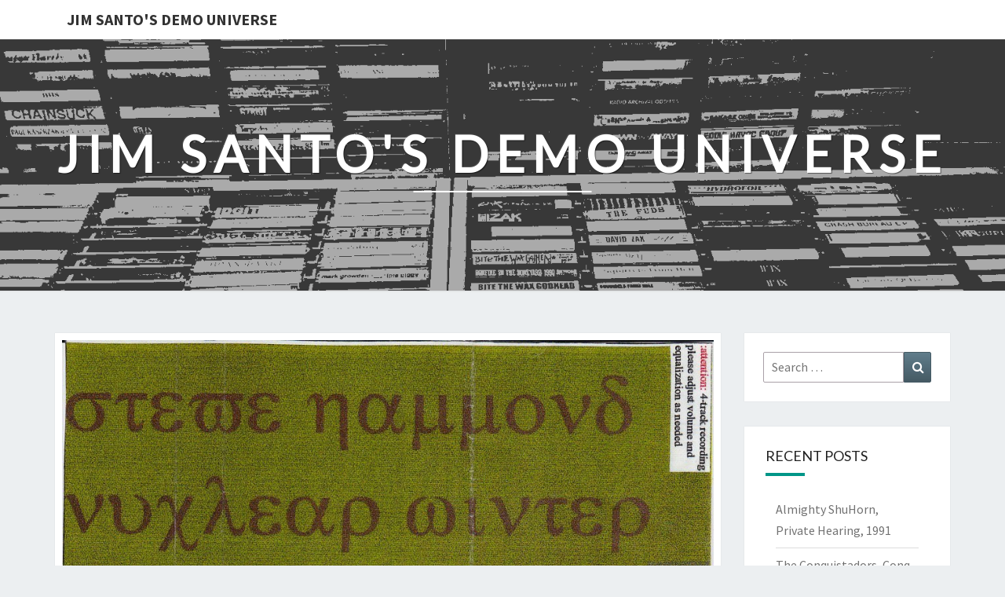

--- FILE ---
content_type: text/html; charset=UTF-8
request_url: http://demouniverse.com/2017/01/02/steve-hammond-nuclear-winter-1999/
body_size: 13794
content:
<!DOCTYPE html>

<!--[if IE 8]>
<html id="ie8" lang="en-US">
<![endif]-->
<!--[if !(IE 8) ]><!-->
<html lang="en-US">
<!--<![endif]-->
<head>
<meta charset="UTF-8" />
<meta name="viewport" content="width=device-width" />
<link rel="profile" href="http://gmpg.org/xfn/11" />
<link rel="pingback" href="http://demouniverse.com/xmlrpc.php" />
<meta name='robots' content='index, follow, max-image-preview:large, max-snippet:-1, max-video-preview:-1' />
	<style>img:is([sizes="auto" i], [sizes^="auto," i]) { contain-intrinsic-size: 3000px 1500px }</style>
	
	<!-- This site is optimized with the Yoast SEO plugin v26.8 - https://yoast.com/product/yoast-seo-wordpress/ -->
	<title>Steve Hammond: Nuclear Winter, 1999 - Jim Santo&#039;s Demo Universe</title>
	<link rel="canonical" href="https://demouniverse.com/2017/01/02/steve-hammond-nuclear-winter-1999/" />
	<meta property="og:locale" content="en_US" />
	<meta property="og:type" content="article" />
	<meta property="og:title" content="Steve Hammond: Nuclear Winter, 1999 - Jim Santo&#039;s Demo Universe" />
	<meta property="og:description" content="&#8216;&#8221;I share the view that most of today&#8217;s best music is never heard or is pushed back and written off for a dime a dozen top 40, FCC and MTV sanctioned bullshit,&#8221; declares Hammond. &#8220;I hope your ear for undiscovered music will spread back to the other mediums of exposure one day after the general public realizes what kind of crap has been spoon fed to them for so long now.&#8221; As if! The follow-up to 1998&#8217;s scuzzy but wonderful... Read More Read More" />
	<meta property="og:url" content="https://demouniverse.com/2017/01/02/steve-hammond-nuclear-winter-1999/" />
	<meta property="og:site_name" content="Jim Santo&#039;s Demo Universe" />
	<meta property="article:publisher" content="https://www.facebook.com/therealjimsanto" />
	<meta property="article:published_time" content="2017-01-02T23:21:08+00:00" />
	<meta property="article:modified_time" content="2024-07-07T20:37:23+00:00" />
	<meta property="og:image" content="https://demouniverse.com/wp-content/uploads/2017/01/steve-hammond-nuclear-winter-1999-1.jpg" />
	<meta property="og:image:width" content="984" />
	<meta property="og:image:height" content="604" />
	<meta property="og:image:type" content="image/jpeg" />
	<meta name="author" content="demou" />
	<meta name="twitter:card" content="summary_large_image" />
	<meta name="twitter:label1" content="Written by" />
	<meta name="twitter:data1" content="demou" />
	<meta name="twitter:label2" content="Est. reading time" />
	<meta name="twitter:data2" content="1 minute" />
	<script type="application/ld+json" class="yoast-schema-graph">{"@context":"https://schema.org","@graph":[{"@type":"Article","@id":"https://demouniverse.com/2017/01/02/steve-hammond-nuclear-winter-1999/#article","isPartOf":{"@id":"https://demouniverse.com/2017/01/02/steve-hammond-nuclear-winter-1999/"},"author":{"name":"demou","@id":"https://demouniverse.com/#/schema/person/b2b80b0c978c126d451b8b74b6b4a35c"},"headline":"Steve Hammond: Nuclear Winter, 1999","datePublished":"2017-01-02T23:21:08+00:00","dateModified":"2024-07-07T20:37:23+00:00","mainEntityOfPage":{"@id":"https://demouniverse.com/2017/01/02/steve-hammond-nuclear-winter-1999/"},"wordCount":289,"commentCount":3,"publisher":{"@id":"https://demouniverse.com/#organization"},"image":{"@id":"https://demouniverse.com/2017/01/02/steve-hammond-nuclear-winter-1999/#primaryimage"},"thumbnailUrl":"https://demouniverse.com/wp-content/uploads/2017/01/steve-hammond-nuclear-winter-1999-1.jpg","articleSection":["Tapes"],"inLanguage":"en-US","potentialAction":[{"@type":"CommentAction","name":"Comment","target":["https://demouniverse.com/2017/01/02/steve-hammond-nuclear-winter-1999/#respond"]}]},{"@type":"WebPage","@id":"https://demouniverse.com/2017/01/02/steve-hammond-nuclear-winter-1999/","url":"https://demouniverse.com/2017/01/02/steve-hammond-nuclear-winter-1999/","name":"Steve Hammond: Nuclear Winter, 1999 - Jim Santo&#039;s Demo Universe","isPartOf":{"@id":"https://demouniverse.com/#website"},"primaryImageOfPage":{"@id":"https://demouniverse.com/2017/01/02/steve-hammond-nuclear-winter-1999/#primaryimage"},"image":{"@id":"https://demouniverse.com/2017/01/02/steve-hammond-nuclear-winter-1999/#primaryimage"},"thumbnailUrl":"https://demouniverse.com/wp-content/uploads/2017/01/steve-hammond-nuclear-winter-1999-1.jpg","datePublished":"2017-01-02T23:21:08+00:00","dateModified":"2024-07-07T20:37:23+00:00","breadcrumb":{"@id":"https://demouniverse.com/2017/01/02/steve-hammond-nuclear-winter-1999/#breadcrumb"},"inLanguage":"en-US","potentialAction":[{"@type":"ReadAction","target":["https://demouniverse.com/2017/01/02/steve-hammond-nuclear-winter-1999/"]}]},{"@type":"ImageObject","inLanguage":"en-US","@id":"https://demouniverse.com/2017/01/02/steve-hammond-nuclear-winter-1999/#primaryimage","url":"https://demouniverse.com/wp-content/uploads/2017/01/steve-hammond-nuclear-winter-1999-1.jpg","contentUrl":"https://demouniverse.com/wp-content/uploads/2017/01/steve-hammond-nuclear-winter-1999-1.jpg","width":984,"height":604,"caption":"Steve Hammond: Nuclear Winter, 1999"},{"@type":"BreadcrumbList","@id":"https://demouniverse.com/2017/01/02/steve-hammond-nuclear-winter-1999/#breadcrumb","itemListElement":[{"@type":"ListItem","position":1,"name":"Home","item":"https://demouniverse.com/"},{"@type":"ListItem","position":2,"name":"Steve Hammond: Nuclear Winter, 1999"}]},{"@type":"WebSite","@id":"https://demouniverse.com/#website","url":"https://demouniverse.com/","name":"Jim Santo's Demo Universe","description":"","publisher":{"@id":"https://demouniverse.com/#organization"},"potentialAction":[{"@type":"SearchAction","target":{"@type":"EntryPoint","urlTemplate":"https://demouniverse.com/?s={search_term_string}"},"query-input":{"@type":"PropertyValueSpecification","valueRequired":true,"valueName":"search_term_string"}}],"inLanguage":"en-US"},{"@type":"Organization","@id":"https://demouniverse.com/#organization","name":"Jim Santo's Demo Universe","url":"https://demouniverse.com/","logo":{"@type":"ImageObject","inLanguage":"en-US","@id":"https://demouniverse.com/#/schema/logo/image/","url":"https://demouniverse.com/wp-content/uploads/2024/06/wall-of-tapes.png","contentUrl":"https://demouniverse.com/wp-content/uploads/2024/06/wall-of-tapes.png","width":1200,"height":630,"caption":"Jim Santo's Demo Universe"},"image":{"@id":"https://demouniverse.com/#/schema/logo/image/"},"sameAs":["https://www.facebook.com/therealjimsanto","https://bsky.app/profile/therealjimsanto.bsky.social"]},{"@type":"Person","@id":"https://demouniverse.com/#/schema/person/b2b80b0c978c126d451b8b74b6b4a35c","name":"demou","image":{"@type":"ImageObject","inLanguage":"en-US","@id":"https://demouniverse.com/#/schema/person/image/","url":"https://secure.gravatar.com/avatar/78a966aabe2f9f7194239a055fe71e3fcc769ddc090a8d662c9ff54c3f9af317?s=96&d=mm&r=g","contentUrl":"https://secure.gravatar.com/avatar/78a966aabe2f9f7194239a055fe71e3fcc769ddc090a8d662c9ff54c3f9af317?s=96&d=mm&r=g","caption":"demou"},"url":"https://demouniverse.com/author/demou/"}]}</script>
	<!-- / Yoast SEO plugin. -->


<link rel='dns-prefetch' href='//fonts.googleapis.com' />
<link rel="alternate" type="application/rss+xml" title="Jim Santo&#039;s Demo Universe &raquo; Feed" href="https://demouniverse.com/feed/" />
<link rel="alternate" type="application/rss+xml" title="Jim Santo&#039;s Demo Universe &raquo; Comments Feed" href="https://demouniverse.com/comments/feed/" />
<link rel="alternate" type="application/rss+xml" title="Jim Santo&#039;s Demo Universe &raquo; Steve Hammond: Nuclear Winter, 1999 Comments Feed" href="https://demouniverse.com/2017/01/02/steve-hammond-nuclear-winter-1999/feed/" />
<script type="text/javascript">
/* <![CDATA[ */
window._wpemojiSettings = {"baseUrl":"https:\/\/s.w.org\/images\/core\/emoji\/16.0.1\/72x72\/","ext":".png","svgUrl":"https:\/\/s.w.org\/images\/core\/emoji\/16.0.1\/svg\/","svgExt":".svg","source":{"concatemoji":"http:\/\/demouniverse.com\/wp-includes\/js\/wp-emoji-release.min.js?ver=6.8.3"}};
/*! This file is auto-generated */
!function(s,n){var o,i,e;function c(e){try{var t={supportTests:e,timestamp:(new Date).valueOf()};sessionStorage.setItem(o,JSON.stringify(t))}catch(e){}}function p(e,t,n){e.clearRect(0,0,e.canvas.width,e.canvas.height),e.fillText(t,0,0);var t=new Uint32Array(e.getImageData(0,0,e.canvas.width,e.canvas.height).data),a=(e.clearRect(0,0,e.canvas.width,e.canvas.height),e.fillText(n,0,0),new Uint32Array(e.getImageData(0,0,e.canvas.width,e.canvas.height).data));return t.every(function(e,t){return e===a[t]})}function u(e,t){e.clearRect(0,0,e.canvas.width,e.canvas.height),e.fillText(t,0,0);for(var n=e.getImageData(16,16,1,1),a=0;a<n.data.length;a++)if(0!==n.data[a])return!1;return!0}function f(e,t,n,a){switch(t){case"flag":return n(e,"\ud83c\udff3\ufe0f\u200d\u26a7\ufe0f","\ud83c\udff3\ufe0f\u200b\u26a7\ufe0f")?!1:!n(e,"\ud83c\udde8\ud83c\uddf6","\ud83c\udde8\u200b\ud83c\uddf6")&&!n(e,"\ud83c\udff4\udb40\udc67\udb40\udc62\udb40\udc65\udb40\udc6e\udb40\udc67\udb40\udc7f","\ud83c\udff4\u200b\udb40\udc67\u200b\udb40\udc62\u200b\udb40\udc65\u200b\udb40\udc6e\u200b\udb40\udc67\u200b\udb40\udc7f");case"emoji":return!a(e,"\ud83e\udedf")}return!1}function g(e,t,n,a){var r="undefined"!=typeof WorkerGlobalScope&&self instanceof WorkerGlobalScope?new OffscreenCanvas(300,150):s.createElement("canvas"),o=r.getContext("2d",{willReadFrequently:!0}),i=(o.textBaseline="top",o.font="600 32px Arial",{});return e.forEach(function(e){i[e]=t(o,e,n,a)}),i}function t(e){var t=s.createElement("script");t.src=e,t.defer=!0,s.head.appendChild(t)}"undefined"!=typeof Promise&&(o="wpEmojiSettingsSupports",i=["flag","emoji"],n.supports={everything:!0,everythingExceptFlag:!0},e=new Promise(function(e){s.addEventListener("DOMContentLoaded",e,{once:!0})}),new Promise(function(t){var n=function(){try{var e=JSON.parse(sessionStorage.getItem(o));if("object"==typeof e&&"number"==typeof e.timestamp&&(new Date).valueOf()<e.timestamp+604800&&"object"==typeof e.supportTests)return e.supportTests}catch(e){}return null}();if(!n){if("undefined"!=typeof Worker&&"undefined"!=typeof OffscreenCanvas&&"undefined"!=typeof URL&&URL.createObjectURL&&"undefined"!=typeof Blob)try{var e="postMessage("+g.toString()+"("+[JSON.stringify(i),f.toString(),p.toString(),u.toString()].join(",")+"));",a=new Blob([e],{type:"text/javascript"}),r=new Worker(URL.createObjectURL(a),{name:"wpTestEmojiSupports"});return void(r.onmessage=function(e){c(n=e.data),r.terminate(),t(n)})}catch(e){}c(n=g(i,f,p,u))}t(n)}).then(function(e){for(var t in e)n.supports[t]=e[t],n.supports.everything=n.supports.everything&&n.supports[t],"flag"!==t&&(n.supports.everythingExceptFlag=n.supports.everythingExceptFlag&&n.supports[t]);n.supports.everythingExceptFlag=n.supports.everythingExceptFlag&&!n.supports.flag,n.DOMReady=!1,n.readyCallback=function(){n.DOMReady=!0}}).then(function(){return e}).then(function(){var e;n.supports.everything||(n.readyCallback(),(e=n.source||{}).concatemoji?t(e.concatemoji):e.wpemoji&&e.twemoji&&(t(e.twemoji),t(e.wpemoji)))}))}((window,document),window._wpemojiSettings);
/* ]]> */
</script>
<style id='wp-emoji-styles-inline-css' type='text/css'>

	img.wp-smiley, img.emoji {
		display: inline !important;
		border: none !important;
		box-shadow: none !important;
		height: 1em !important;
		width: 1em !important;
		margin: 0 0.07em !important;
		vertical-align: -0.1em !important;
		background: none !important;
		padding: 0 !important;
	}
</style>
<link rel='stylesheet' id='wp-block-library-css' href='http://demouniverse.com/wp-includes/css/dist/block-library/style.min.css?ver=6.8.3' type='text/css' media='all' />
<style id='classic-theme-styles-inline-css' type='text/css'>
/*! This file is auto-generated */
.wp-block-button__link{color:#fff;background-color:#32373c;border-radius:9999px;box-shadow:none;text-decoration:none;padding:calc(.667em + 2px) calc(1.333em + 2px);font-size:1.125em}.wp-block-file__button{background:#32373c;color:#fff;text-decoration:none}
</style>
<style id='global-styles-inline-css' type='text/css'>
:root{--wp--preset--aspect-ratio--square: 1;--wp--preset--aspect-ratio--4-3: 4/3;--wp--preset--aspect-ratio--3-4: 3/4;--wp--preset--aspect-ratio--3-2: 3/2;--wp--preset--aspect-ratio--2-3: 2/3;--wp--preset--aspect-ratio--16-9: 16/9;--wp--preset--aspect-ratio--9-16: 9/16;--wp--preset--color--black: #000000;--wp--preset--color--cyan-bluish-gray: #abb8c3;--wp--preset--color--white: #ffffff;--wp--preset--color--pale-pink: #f78da7;--wp--preset--color--vivid-red: #cf2e2e;--wp--preset--color--luminous-vivid-orange: #ff6900;--wp--preset--color--luminous-vivid-amber: #fcb900;--wp--preset--color--light-green-cyan: #7bdcb5;--wp--preset--color--vivid-green-cyan: #00d084;--wp--preset--color--pale-cyan-blue: #8ed1fc;--wp--preset--color--vivid-cyan-blue: #0693e3;--wp--preset--color--vivid-purple: #9b51e0;--wp--preset--gradient--vivid-cyan-blue-to-vivid-purple: linear-gradient(135deg,rgba(6,147,227,1) 0%,rgb(155,81,224) 100%);--wp--preset--gradient--light-green-cyan-to-vivid-green-cyan: linear-gradient(135deg,rgb(122,220,180) 0%,rgb(0,208,130) 100%);--wp--preset--gradient--luminous-vivid-amber-to-luminous-vivid-orange: linear-gradient(135deg,rgba(252,185,0,1) 0%,rgba(255,105,0,1) 100%);--wp--preset--gradient--luminous-vivid-orange-to-vivid-red: linear-gradient(135deg,rgba(255,105,0,1) 0%,rgb(207,46,46) 100%);--wp--preset--gradient--very-light-gray-to-cyan-bluish-gray: linear-gradient(135deg,rgb(238,238,238) 0%,rgb(169,184,195) 100%);--wp--preset--gradient--cool-to-warm-spectrum: linear-gradient(135deg,rgb(74,234,220) 0%,rgb(151,120,209) 20%,rgb(207,42,186) 40%,rgb(238,44,130) 60%,rgb(251,105,98) 80%,rgb(254,248,76) 100%);--wp--preset--gradient--blush-light-purple: linear-gradient(135deg,rgb(255,206,236) 0%,rgb(152,150,240) 100%);--wp--preset--gradient--blush-bordeaux: linear-gradient(135deg,rgb(254,205,165) 0%,rgb(254,45,45) 50%,rgb(107,0,62) 100%);--wp--preset--gradient--luminous-dusk: linear-gradient(135deg,rgb(255,203,112) 0%,rgb(199,81,192) 50%,rgb(65,88,208) 100%);--wp--preset--gradient--pale-ocean: linear-gradient(135deg,rgb(255,245,203) 0%,rgb(182,227,212) 50%,rgb(51,167,181) 100%);--wp--preset--gradient--electric-grass: linear-gradient(135deg,rgb(202,248,128) 0%,rgb(113,206,126) 100%);--wp--preset--gradient--midnight: linear-gradient(135deg,rgb(2,3,129) 0%,rgb(40,116,252) 100%);--wp--preset--font-size--small: 13px;--wp--preset--font-size--medium: 20px;--wp--preset--font-size--large: 36px;--wp--preset--font-size--x-large: 42px;--wp--preset--spacing--20: 0.44rem;--wp--preset--spacing--30: 0.67rem;--wp--preset--spacing--40: 1rem;--wp--preset--spacing--50: 1.5rem;--wp--preset--spacing--60: 2.25rem;--wp--preset--spacing--70: 3.38rem;--wp--preset--spacing--80: 5.06rem;--wp--preset--shadow--natural: 6px 6px 9px rgba(0, 0, 0, 0.2);--wp--preset--shadow--deep: 12px 12px 50px rgba(0, 0, 0, 0.4);--wp--preset--shadow--sharp: 6px 6px 0px rgba(0, 0, 0, 0.2);--wp--preset--shadow--outlined: 6px 6px 0px -3px rgba(255, 255, 255, 1), 6px 6px rgba(0, 0, 0, 1);--wp--preset--shadow--crisp: 6px 6px 0px rgba(0, 0, 0, 1);}:where(.is-layout-flex){gap: 0.5em;}:where(.is-layout-grid){gap: 0.5em;}body .is-layout-flex{display: flex;}.is-layout-flex{flex-wrap: wrap;align-items: center;}.is-layout-flex > :is(*, div){margin: 0;}body .is-layout-grid{display: grid;}.is-layout-grid > :is(*, div){margin: 0;}:where(.wp-block-columns.is-layout-flex){gap: 2em;}:where(.wp-block-columns.is-layout-grid){gap: 2em;}:where(.wp-block-post-template.is-layout-flex){gap: 1.25em;}:where(.wp-block-post-template.is-layout-grid){gap: 1.25em;}.has-black-color{color: var(--wp--preset--color--black) !important;}.has-cyan-bluish-gray-color{color: var(--wp--preset--color--cyan-bluish-gray) !important;}.has-white-color{color: var(--wp--preset--color--white) !important;}.has-pale-pink-color{color: var(--wp--preset--color--pale-pink) !important;}.has-vivid-red-color{color: var(--wp--preset--color--vivid-red) !important;}.has-luminous-vivid-orange-color{color: var(--wp--preset--color--luminous-vivid-orange) !important;}.has-luminous-vivid-amber-color{color: var(--wp--preset--color--luminous-vivid-amber) !important;}.has-light-green-cyan-color{color: var(--wp--preset--color--light-green-cyan) !important;}.has-vivid-green-cyan-color{color: var(--wp--preset--color--vivid-green-cyan) !important;}.has-pale-cyan-blue-color{color: var(--wp--preset--color--pale-cyan-blue) !important;}.has-vivid-cyan-blue-color{color: var(--wp--preset--color--vivid-cyan-blue) !important;}.has-vivid-purple-color{color: var(--wp--preset--color--vivid-purple) !important;}.has-black-background-color{background-color: var(--wp--preset--color--black) !important;}.has-cyan-bluish-gray-background-color{background-color: var(--wp--preset--color--cyan-bluish-gray) !important;}.has-white-background-color{background-color: var(--wp--preset--color--white) !important;}.has-pale-pink-background-color{background-color: var(--wp--preset--color--pale-pink) !important;}.has-vivid-red-background-color{background-color: var(--wp--preset--color--vivid-red) !important;}.has-luminous-vivid-orange-background-color{background-color: var(--wp--preset--color--luminous-vivid-orange) !important;}.has-luminous-vivid-amber-background-color{background-color: var(--wp--preset--color--luminous-vivid-amber) !important;}.has-light-green-cyan-background-color{background-color: var(--wp--preset--color--light-green-cyan) !important;}.has-vivid-green-cyan-background-color{background-color: var(--wp--preset--color--vivid-green-cyan) !important;}.has-pale-cyan-blue-background-color{background-color: var(--wp--preset--color--pale-cyan-blue) !important;}.has-vivid-cyan-blue-background-color{background-color: var(--wp--preset--color--vivid-cyan-blue) !important;}.has-vivid-purple-background-color{background-color: var(--wp--preset--color--vivid-purple) !important;}.has-black-border-color{border-color: var(--wp--preset--color--black) !important;}.has-cyan-bluish-gray-border-color{border-color: var(--wp--preset--color--cyan-bluish-gray) !important;}.has-white-border-color{border-color: var(--wp--preset--color--white) !important;}.has-pale-pink-border-color{border-color: var(--wp--preset--color--pale-pink) !important;}.has-vivid-red-border-color{border-color: var(--wp--preset--color--vivid-red) !important;}.has-luminous-vivid-orange-border-color{border-color: var(--wp--preset--color--luminous-vivid-orange) !important;}.has-luminous-vivid-amber-border-color{border-color: var(--wp--preset--color--luminous-vivid-amber) !important;}.has-light-green-cyan-border-color{border-color: var(--wp--preset--color--light-green-cyan) !important;}.has-vivid-green-cyan-border-color{border-color: var(--wp--preset--color--vivid-green-cyan) !important;}.has-pale-cyan-blue-border-color{border-color: var(--wp--preset--color--pale-cyan-blue) !important;}.has-vivid-cyan-blue-border-color{border-color: var(--wp--preset--color--vivid-cyan-blue) !important;}.has-vivid-purple-border-color{border-color: var(--wp--preset--color--vivid-purple) !important;}.has-vivid-cyan-blue-to-vivid-purple-gradient-background{background: var(--wp--preset--gradient--vivid-cyan-blue-to-vivid-purple) !important;}.has-light-green-cyan-to-vivid-green-cyan-gradient-background{background: var(--wp--preset--gradient--light-green-cyan-to-vivid-green-cyan) !important;}.has-luminous-vivid-amber-to-luminous-vivid-orange-gradient-background{background: var(--wp--preset--gradient--luminous-vivid-amber-to-luminous-vivid-orange) !important;}.has-luminous-vivid-orange-to-vivid-red-gradient-background{background: var(--wp--preset--gradient--luminous-vivid-orange-to-vivid-red) !important;}.has-very-light-gray-to-cyan-bluish-gray-gradient-background{background: var(--wp--preset--gradient--very-light-gray-to-cyan-bluish-gray) !important;}.has-cool-to-warm-spectrum-gradient-background{background: var(--wp--preset--gradient--cool-to-warm-spectrum) !important;}.has-blush-light-purple-gradient-background{background: var(--wp--preset--gradient--blush-light-purple) !important;}.has-blush-bordeaux-gradient-background{background: var(--wp--preset--gradient--blush-bordeaux) !important;}.has-luminous-dusk-gradient-background{background: var(--wp--preset--gradient--luminous-dusk) !important;}.has-pale-ocean-gradient-background{background: var(--wp--preset--gradient--pale-ocean) !important;}.has-electric-grass-gradient-background{background: var(--wp--preset--gradient--electric-grass) !important;}.has-midnight-gradient-background{background: var(--wp--preset--gradient--midnight) !important;}.has-small-font-size{font-size: var(--wp--preset--font-size--small) !important;}.has-medium-font-size{font-size: var(--wp--preset--font-size--medium) !important;}.has-large-font-size{font-size: var(--wp--preset--font-size--large) !important;}.has-x-large-font-size{font-size: var(--wp--preset--font-size--x-large) !important;}
:where(.wp-block-post-template.is-layout-flex){gap: 1.25em;}:where(.wp-block-post-template.is-layout-grid){gap: 1.25em;}
:where(.wp-block-columns.is-layout-flex){gap: 2em;}:where(.wp-block-columns.is-layout-grid){gap: 2em;}
:root :where(.wp-block-pullquote){font-size: 1.5em;line-height: 1.6;}
</style>
<link rel='stylesheet' id='bootstrap-css' href='http://demouniverse.com/wp-content/themes/nisarg/css/bootstrap.css?ver=6.8.3' type='text/css' media='all' />
<link rel='stylesheet' id='font-awesome-css' href='http://demouniverse.com/wp-content/themes/nisarg/font-awesome/css/font-awesome.min.css?ver=6.8.3' type='text/css' media='all' />
<link rel='stylesheet' id='nisarg-style-css' href='http://demouniverse.com/wp-content/themes/nisarg/style.css?ver=6.8.3' type='text/css' media='all' />
<style id='nisarg-style-inline-css' type='text/css'>
	/* Color Scheme */

	/* Accent Color */

	a:active,
	a:hover,
	a:focus {
	    color: #009688;
	}

	.main-navigation .primary-menu > li > a:hover, .main-navigation .primary-menu > li > a:focus {
		color: #009688;
	}
	
	.main-navigation .primary-menu .sub-menu .current_page_item > a,
	.main-navigation .primary-menu .sub-menu .current-menu-item > a {
		color: #009688;
	}
	.main-navigation .primary-menu .sub-menu .current_page_item > a:hover,
	.main-navigation .primary-menu .sub-menu .current_page_item > a:focus,
	.main-navigation .primary-menu .sub-menu .current-menu-item > a:hover,
	.main-navigation .primary-menu .sub-menu .current-menu-item > a:focus {
		background-color: #fff;
		color: #009688;
	}
	.dropdown-toggle:hover,
	.dropdown-toggle:focus {
		color: #009688;
	}
	.pagination .current,
	.dark .pagination .current {
		background-color: #009688;
		border: 1px solid #009688;
	}
	blockquote {
		border-color: #009688;
	}
	@media (min-width: 768px){
		.main-navigation .primary-menu > .current_page_item > a,
		.main-navigation .primary-menu > .current_page_item > a:hover,
		.main-navigation .primary-menu > .current_page_item > a:focus,
		.main-navigation .primary-menu > .current-menu-item > a,
		.main-navigation .primary-menu > .current-menu-item > a:hover,
		.main-navigation .primary-menu > .current-menu-item > a:focus,
		.main-navigation .primary-menu > .current_page_ancestor > a,
		.main-navigation .primary-menu > .current_page_ancestor > a:hover,
		.main-navigation .primary-menu > .current_page_ancestor > a:focus,
		.main-navigation .primary-menu > .current-menu-ancestor > a,
		.main-navigation .primary-menu > .current-menu-ancestor > a:hover,
		.main-navigation .primary-menu > .current-menu-ancestor > a:focus {
			border-top: 4px solid #009688;
		}
		.main-navigation ul ul a:hover,
		.main-navigation ul ul a.focus {
			color: #fff;
			background-color: #009688;
		}
	}

	.main-navigation .primary-menu > .open > a, .main-navigation .primary-menu > .open > a:hover, .main-navigation .primary-menu > .open > a:focus {
		color: #009688;
	}

	.main-navigation .primary-menu > li > .sub-menu  li > a:hover,
	.main-navigation .primary-menu > li > .sub-menu  li > a:focus {
		color: #fff;
		background-color: #009688;
	}

	@media (max-width: 767px) {
		.main-navigation .primary-menu .open .sub-menu > li > a:hover {
			color: #fff;
			background-color: #009688;
		}
	}

	.sticky-post{
		color: #fff;
	    background: #009688; 
	}
	
	.entry-title a:hover,
	.entry-title a:focus{
	    color: #009688;
	}

	.entry-header .entry-meta::after{
	    background: #009688;
	}

	.fa {
		color: #009688;
	}

	.btn-default{
		border-bottom: 1px solid #009688;
	}

	.btn-default:hover, .btn-default:focus{
	    border-bottom: 1px solid #009688;
	    background-color: #009688;
	}

	.nav-previous:hover, .nav-next:hover{
	    border: 1px solid #009688;
	    background-color: #009688;
	}

	.next-post a:hover,.prev-post a:hover{
	    color: #009688;
	}

	.posts-navigation .next-post a:hover .fa, .posts-navigation .prev-post a:hover .fa{
	    color: #009688;
	}


	#secondary .widget-title::after{
		position: absolute;
	    width: 50px;
	    display: block;
	    height: 4px;    
	    bottom: -15px;
		background-color: #009688;
	    content: "";
	}

	#secondary .widget a:hover,
	#secondary .widget a:focus,
	.dark #secondary .widget #recentcomments a:hover,
	.dark #secondary .widget #recentcomments a:focus {
		color: #009688;
	}

	#secondary .widget_calendar tbody a {
		color: #fff;
		padding: 0.2em;
	    background-color: #009688;
	}

	#secondary .widget_calendar tbody a:hover{
		color: #fff;
	    padding: 0.2em;
	    background-color: #009688;  
	}	

	.dark .comment-respond #submit,
	.dark .main-navigation .menu-toggle:hover, 
	.dark .main-navigation .menu-toggle:focus,
	.dark html input[type="button"], 
	.dark input[type="reset"], 
	.dark input[type="submit"] {
		background: #009688;
		color: #fff;
	}
	
	.dark a {
		color: #009688;
	}

</style>
<link rel='stylesheet' id='nisarg-google-fonts-css' href='https://fonts.googleapis.com/css?family=Source+Sans+Pro%3A400%2C700%7CLato%3A400&#038;display=swap' type='text/css' media='all' />
<script type="text/javascript" src="http://demouniverse.com/wp-includes/js/jquery/jquery.min.js?ver=3.7.1" id="jquery-core-js"></script>
<script type="text/javascript" src="http://demouniverse.com/wp-includes/js/jquery/jquery-migrate.min.js?ver=3.4.1" id="jquery-migrate-js"></script>
<!--[if lt IE 9]>
<script type="text/javascript" src="http://demouniverse.com/wp-content/themes/nisarg/js/html5shiv.js?ver=3.7.3" id="html5shiv-js"></script>
<![endif]-->
<link rel="https://api.w.org/" href="https://demouniverse.com/wp-json/" /><link rel="alternate" title="JSON" type="application/json" href="https://demouniverse.com/wp-json/wp/v2/posts/639" /><link rel="EditURI" type="application/rsd+xml" title="RSD" href="https://demouniverse.com/xmlrpc.php?rsd" />
<meta name="generator" content="WordPress 6.8.3" />
<link rel='shortlink' href='https://demouniverse.com/?p=639' />
<link rel="alternate" title="oEmbed (JSON)" type="application/json+oembed" href="https://demouniverse.com/wp-json/oembed/1.0/embed?url=https%3A%2F%2Fdemouniverse.com%2F2017%2F01%2F02%2Fsteve-hammond-nuclear-winter-1999%2F" />
<link rel="alternate" title="oEmbed (XML)" type="text/xml+oembed" href="https://demouniverse.com/wp-json/oembed/1.0/embed?url=https%3A%2F%2Fdemouniverse.com%2F2017%2F01%2F02%2Fsteve-hammond-nuclear-winter-1999%2F&#038;format=xml" />

<style type="text/css">
        .site-header { background: ; }
</style>


	<style type="text/css">
		body,
		button,
		input,
		select,
		textarea {
		    font-family:  'Source Sans Pro',-apple-system,BlinkMacSystemFont,"Segoe UI",Roboto,Oxygen-Sans,Ubuntu,Cantarell,"Helvetica Neue",sans-serif;
		    font-weight: 400;
		    font-style: normal; 
		}
		h1,h2,h3,h4,h5,h6 {
	    	font-family: 'Lato',-apple-system,BlinkMacSystemFont,"Segoe UI",Roboto,Oxygen-Sans,Ubuntu,Cantarell,"Helvetica Neue",sans-serif;
	    	font-weight: 400;
	    	font-style: normal;
	    }
	    .navbar-brand,
	    #site-navigation.main-navigation ul {
	    	font-family: 'Source Sans Pro',-apple-system,BlinkMacSystemFont,"Segoe UI",Roboto,Oxygen-Sans,Ubuntu,Cantarell,"Helvetica Neue",sans-serif;
	    }
	    #site-navigation.main-navigation ul {
	    	font-weight: 400;
	    	font-style: normal;
	    }
	</style>

	<style type="text/css">.recentcomments a{display:inline !important;padding:0 !important;margin:0 !important;}</style>		<style type="text/css" id="nisarg-header-css">
					.site-header {
				background: url(http://demouniverse.com/wp-content/uploads/2016/03/demo-universe-header-1.gif) no-repeat scroll top;
				background-size: cover;
			}
			@media (min-width: 320px) and (max-width: 359px ) {
				.site-header {
					height: 80px;
				}
			}
			@media (min-width: 360px) and (max-width: 767px ) {
				.site-header {
					height: 90px;
				}
			}
			@media (min-width: 768px) and (max-width: 979px ) {
				.site-header {
					height: 192px;
				}
			}
			@media (min-width: 980px) and (max-width: 1279px ){
				.site-header {
					height: 245px;
				}
			}
			@media (min-width: 1280px) and (max-width: 1365px ){
				.site-header {
					height: 320px;
				}
			}
			@media (min-width: 1366px) and (max-width: 1439px ){
				.site-header {
					height: 341px;
				}
			}
			@media (min-width: 1440px) and (max-width: 1599px ) {
				.site-header {
					height: 360px;
				}
			}
			@media (min-width: 1600px) and (max-width: 1919px ) {
				.site-header {
					height: 400px;
				}
			}
			@media (min-width: 1920px) and (max-width: 2559px ) {
				.site-header {
					height: 480px;
				}
			}
			@media (min-width: 2560px)  and (max-width: 2879px ) {
				.site-header {
					height: 640px;
				}
			}
			@media (min-width: 2880px) {
				.site-header {
					height: 720px;
				}
			}
			.site-header{
				-webkit-box-shadow: 0px 0px 2px 1px rgba(182,182,182,0.3);
		    	-moz-box-shadow: 0px 0px 2px 1px rgba(182,182,182,0.3);
		    	-o-box-shadow: 0px 0px 2px 1px rgba(182,182,182,0.3);
		    	box-shadow: 0px 0px 2px 1px rgba(182,182,182,0.3);
			}
					.site-title,
			.site-description,
			.dark .site-title,
			.dark .site-description {
				color: #fff;
			}
			.site-title::after{
				background: #fff;
				content:"";
			}
		</style>
		</head>
<body class="wp-singular post-template-default single single-post postid-639 single-format-standard wp-embed-responsive wp-theme-nisarg light">
<div id="page" class="hfeed site">
<header id="masthead"   role="banner">
	<nav id="site-navigation" class="main-navigation navbar-fixed-top navbar-left" role="navigation">
		<!-- Brand and toggle get grouped for better mobile display -->
		<div class="container" id="navigation_menu">
			<div class="navbar-header">
									<a class="navbar-brand" href="https://demouniverse.com/">Jim Santo&#039;s Demo Universe</a>
			</div><!-- .navbar-header -->
					</div><!--#container-->
	</nav>
	<div id="cc_spacer"></div><!-- used to clear fixed navigation by the themes js -->

		<div class="site-header">
		<div class="site-branding">
			<a class="home-link" href="https://demouniverse.com/" title="Jim Santo&#039;s Demo Universe" rel="home">
				<h1 class="site-title">Jim Santo&#039;s Demo Universe</h1>
				<h2 class="site-description"></h2>
			</a>
		</div><!--.site-branding-->
	</div><!--.site-header-->
	
</header>
<div id="content" class="site-content">

	<div class="container">
		<div class="row">
			<div id="primary" class="col-md-9 content-area">
				<main id="main" role="main">

									
<article id="post-639"  class="post-content post-639 post type-post status-publish format-standard has-post-thumbnail hentry category-tapes">

	
	        <div class="featured-image">
        	<img width="938" height="576" src="https://demouniverse.com/wp-content/uploads/2017/01/steve-hammond-nuclear-winter-1999-1.jpg" class="attachment-nisarg-full-width size-nisarg-full-width wp-post-image" alt="Steve Hammond: Nuclear Winter, 1999" decoding="async" fetchpriority="high" srcset="https://demouniverse.com/wp-content/uploads/2017/01/steve-hammond-nuclear-winter-1999-1.jpg 984w, https://demouniverse.com/wp-content/uploads/2017/01/steve-hammond-nuclear-winter-1999-1-300x184.jpg 300w, https://demouniverse.com/wp-content/uploads/2017/01/steve-hammond-nuclear-winter-1999-1-768x471.jpg 768w" sizes="(max-width: 938px) 100vw, 938px" />                    
        </div>
        
	<header class="entry-header">
		<span class="screen-reader-text">Steve Hammond: Nuclear Winter, 1999</span>
					<h1 class="entry-title">Steve Hammond: Nuclear Winter, 1999</h1>
		
				<div class="entry-meta">
			<h5 class="entry-date"><i class="fa fa-calendar-o"></i> <a href="https://demouniverse.com/2017/01/02/steve-hammond-nuclear-winter-1999/" title="6:21 pm" rel="bookmark"><time class="entry-date" datetime="2017-01-02T18:21:08+00:00" pubdate>January 2, 2017 </time></a><span class="byline"><span class="sep"></span><i class="fa fa-user"></i>
<span class="author vcard"><a class="url fn n" href="https://demouniverse.com/author/demou/" title="View all posts by demou" rel="author">demou</a></span></span> <i class="fa fa-comments-o"></i><span class="screen-reader-text">Comments </span> <a href="https://demouniverse.com/2017/01/02/steve-hammond-nuclear-winter-1999/#comments" class="comments-link" >3 comments</a></h5>
		</div><!-- .entry-meta -->
			</header><!-- .entry-header -->

			<div class="entry-content">
				<p><iframe width="100%" height="166" scrolling="no" frameborder="no" src="https://w.soundcloud.com/player/?url=https%3A//api.soundcloud.com/tracks/300642162&amp;color=666&amp;auto_play=false&amp;hide_related=false&amp;show_comments=true&amp;show_user=true&amp;show_reposts=false"></iframe></p>
<blockquote><p>&#8216;&#8221;I share the view that most of today&#8217;s best music is never heard or is pushed back and written off for a dime a dozen top 40, FCC and MTV sanctioned bullshit,&#8221; declares Hammond. &#8220;I hope your ear for undiscovered music will spread back to the other mediums of exposure one day after the general public realizes what kind of crap has been spoon fed to them for so long now.&#8221; As if! The follow-up to 1998&#8217;s scuzzy but wonderful <i>The Bug That Bored Into Stevie&#8217;s Brain</i> benefits from a drum machine (never thought I&#8217;d say that) that helped Steve clean up his sound without losing the urgency of his emotionally raw but tuneful music. As before, Steve&#8217;s guitar is the star: By turns a rusty knife cutting his own throat, a dull needle sliding into a resentful vein, a crystal trinket glimmering through a soot-stained window, the instrument in Hammond&#8217;s hands does more for the cause with six strings and a few amps of bedroom socket juice than a thousand megapixels of obscure web ramblings.&#8217; — Demo Universe, 1999</p></blockquote>
<p>PERSONNEL: Steve Hammond, vocals, guitars, drum machine</p>
<p>TRACK LISTING:<br />
Side 1<br />
1. Cankersore<br />
2. Train From 91<br />
3. Un-dub<br />
4. Russian Textbook<br />
5. Adhere<br />
6. Kill It</p>
<p>Side 2<br />
1. The Space Between (four songs, untitled)</p>
<p>I do not know for certain what Steve Hammond is up to these days, but there is evidence he moved from Manhattan, Kansas, to Albuquerque and now plays in a band named <a href="https://www.facebook.com/leechesoflore/">Leeches Of Lore</a>. To whit, this tape came out on Flying Midget Music, and the New Mexico band, whose members include a Steve Hammond, released on Flying Midget Records. There are similarities in style, as well. If anyone can confirm this, I&#8217;d appreciate it!</p>

							</div><!-- .entry-content -->

	<footer class="entry-footer">
		<hr><div class="row"><div class="col-md-6 cattegories"><span class="cat-links"><i class="fa fa-folder-open"></i>
		 <a href="https://demouniverse.com/category/tapes/" rel="category tag">Tapes</a></span></div></div>	</footer><!-- .entry-footer -->
</article><!-- #post-## -->
				</main><!-- #main -->
				<div class="post-navigation">
						<nav class="navigation" role="navigation">
		<h2 class="screen-reader-text">Post navigation</h2>
		<div class="nav-links">
			<div class="row">

			<!-- Get Previous Post -->
			
							<div class="col-md-6 prev-post">
					<a class="" href="https://demouniverse.com/2017/01/02/mobius-strip-five-songs-1995/">
						<span class="next-prev-text">
							<i class="fa fa-angle-left"></i> PREVIOUS 						</span><br>
						Mobius Strip: Five songs, 1995					</a>
				</div>
			
			<!-- Get Next Post -->
			
							<div class="col-md-6 next-post">
					<a class="" href="https://demouniverse.com/2017/01/02/jenifer-convertible-tame-1995/">
						<span class="next-prev-text">
							 NEXT <i class="fa fa-angle-right"></i>
						</span><br>
						Jenifer Convertible: Tame, 1995					</a>
				</div>
						
			</div><!-- row -->
		</div><!-- .nav-links -->
	</nav><!-- .navigation-->
					</div>
				<div class="post-comments">
					
<div id="comments" class="comments-area">

			<h2 class="comments-title">
			3 thoughts on &ldquo;<span>Steve Hammond: Nuclear Winter, 1999</span>&rdquo;		</h2>
		<ol class="comment-list">
					<li id="comment-94" class="comment even thread-even depth-1">
			<article id="div-comment-94" class="comment-body">
				<footer class="comment-meta">
					<div class="comment-author vcard">
						<img alt='' src='https://secure.gravatar.com/avatar/639aeeea9ac013b808b9480565452c3610328012b76f089018dbd1de7e7416a2?s=50&#038;d=mm&#038;r=g' srcset='https://secure.gravatar.com/avatar/639aeeea9ac013b808b9480565452c3610328012b76f089018dbd1de7e7416a2?s=100&#038;d=mm&#038;r=g 2x' class='avatar avatar-50 photo' height='50' width='50' decoding='async'/>						<b class="fn">Mike O'Shaughnessy</b> <span class="says">says:</span>					</div><!-- .comment-author -->

					<div class="comment-metadata">
						<a href="https://demouniverse.com/2017/01/02/steve-hammond-nuclear-winter-1999/#comment-94"><time datetime="2017-01-02T19:17:27+00:00">January 2, 2017 at 7:17 pm</time></a>					</div><!-- .comment-metadata -->

									</footer><!-- .comment-meta -->

				<div class="comment-content">
					<p>A gem of a tape. It&#8217;s got everything I love about the 90s underground/4-track movement: no uniform sound, kitchen-sink instrumentals, other-than-love lyrics, and usually undertaken with the conviction that these songs will never crack America&#8217;s Top-40. Great stuff.</p>
				</div><!-- .comment-content -->

				<div class="reply"><a rel="nofollow" class="comment-reply-link" href="#comment-94" data-commentid="94" data-postid="639" data-belowelement="div-comment-94" data-respondelement="respond" data-replyto="Reply to Mike O&#039;Shaughnessy" aria-label="Reply to Mike O&#039;Shaughnessy">Reply</a></div>			</article><!-- .comment-body -->
		</li><!-- #comment-## -->
		<li id="comment-14422" class="comment odd alt thread-odd thread-alt depth-1 parent">
			<article id="div-comment-14422" class="comment-body">
				<footer class="comment-meta">
					<div class="comment-author vcard">
						<img alt='' src='https://secure.gravatar.com/avatar/fdc3c9656b7484f4948a08e59bd8cf0edc0d6e4ef367c0847878568a8aee84ef?s=50&#038;d=mm&#038;r=g' srcset='https://secure.gravatar.com/avatar/fdc3c9656b7484f4948a08e59bd8cf0edc0d6e4ef367c0847878568a8aee84ef?s=100&#038;d=mm&#038;r=g 2x' class='avatar avatar-50 photo' height='50' width='50' loading='lazy' decoding='async'/>						<b class="fn"><a href="http://lorco.bandcamp.com" class="url" rel="ugc external nofollow">Steve Hammond</a></b> <span class="says">says:</span>					</div><!-- .comment-author -->

					<div class="comment-metadata">
						<a href="https://demouniverse.com/2017/01/02/steve-hammond-nuclear-winter-1999/#comment-14422"><time datetime="2025-09-17T18:33:49+00:00">September 17, 2025 at 6:33 pm</time></a>					</div><!-- .comment-metadata -->

									</footer><!-- .comment-meta -->

				<div class="comment-content">
					<p>Hey Jim! Thanks for posting this! Do you happen to have the review of &#8220;The Bug That Bored Into Stevie&#8217;s Brain&#8221; somewhere? I am releasing the original version of it &#8220;Stereo Cassette&#8221; and would love to include your review on the release page.<br />
Cheers!<br />
Steve</p>
				</div><!-- .comment-content -->

				<div class="reply"><a rel="nofollow" class="comment-reply-link" href="#comment-14422" data-commentid="14422" data-postid="639" data-belowelement="div-comment-14422" data-respondelement="respond" data-replyto="Reply to Steve Hammond" aria-label="Reply to Steve Hammond">Reply</a></div>			</article><!-- .comment-body -->
		<ol class="children">
		<li id="comment-14423" class="comment byuser comment-author-demou bypostauthor even depth-2">
			<article id="div-comment-14423" class="comment-body">
				<footer class="comment-meta">
					<div class="comment-author vcard">
						<img alt='' src='https://secure.gravatar.com/avatar/78a966aabe2f9f7194239a055fe71e3fcc769ddc090a8d662c9ff54c3f9af317?s=50&#038;d=mm&#038;r=g' srcset='https://secure.gravatar.com/avatar/78a966aabe2f9f7194239a055fe71e3fcc769ddc090a8d662c9ff54c3f9af317?s=100&#038;d=mm&#038;r=g 2x' class='avatar avatar-50 photo' height='50' width='50' loading='lazy' decoding='async'/>						<b class="fn">demou</b> <span class="says">says:</span>					</div><!-- .comment-author -->

					<div class="comment-metadata">
						<a href="https://demouniverse.com/2017/01/02/steve-hammond-nuclear-winter-1999/#comment-14423"><time datetime="2025-09-17T21:39:47+00:00">September 17, 2025 at 9:39 pm</time></a>					</div><!-- .comment-metadata -->

									</footer><!-- .comment-meta -->

				<div class="comment-content">
					<p>Hey Steve, I sure do!</p>
<p>&#8220;I generally classify all my shit as punk,&#8221; writes 20-year-old Steve Hammond, but don&#8217;t expect no Rancid Green Spring here. This is deep stuff, as diverse as Hammond&#8217;s tastes &#8212; &#8220;from Fugazi to Zeppelin to the Clash, from Guided by Voices to Dick Dale to the Melvins, Sonic Youth, Devo, Hendrix, Cure, etc., etc.&#8221; Noise, dissonance and harsh vocal distortion are key elements of Steve&#8217;s sound, but there&#8217;s always a song in the eye of the storm, and often a lovely melody (&#8220;It&#8217;s Mine&#8221; is a brilliant blend of beauty and beast). Guitar fans will appreciate Hammond&#8217;s inventive, ferocious fretwork and his gnarly singing is memorable. The recording&#8217;s majorly murky but the scuzzy sonic patina suits the music&#8217;s raw nature. &#8220;This is really the first time I&#8217;ve ever sent any of my shit anywhere,&#8221; writes Steve. Hope it&#8217;s not the last!<br />
— Demo Universe, March 13, 1999  (received November 6, 1998)</p>
				</div><!-- .comment-content -->

				<div class="reply"><a rel="nofollow" class="comment-reply-link" href="#comment-14423" data-commentid="14423" data-postid="639" data-belowelement="div-comment-14423" data-respondelement="respond" data-replyto="Reply to demou" aria-label="Reply to demou">Reply</a></div>			</article><!-- .comment-body -->
		</li><!-- #comment-## -->
</ol><!-- .children -->
</li><!-- #comment-## -->
		</ol><!-- .comment-list -->

		
		
			<div id="respond" class="comment-respond">
		<h3 id="reply-title" class="comment-reply-title">Leave a Reply <small><a rel="nofollow" id="cancel-comment-reply-link" href="/2017/01/02/steve-hammond-nuclear-winter-1999/#respond" style="display:none;">Cancel reply</a></small></h3><form action="http://demouniverse.com/wp-comments-post.php" method="post" id="commentform" class="comment-form"><p class="comment-notes"><span id="email-notes">Your email address will not be published.</span> <span class="required-field-message">Required fields are marked <span class="required">*</span></span></p><p class="comment-form-comment"><label for="comment">Comment <span class="required">*</span></label> <textarea id="comment" name="comment" cols="45" rows="8" maxlength="65525" required></textarea></p><p class="comment-form-author"><label for="author">Name <span class="required">*</span></label> <input id="author" name="author" type="text" value="" size="30" maxlength="245" autocomplete="name" required /></p>
<p class="comment-form-email"><label for="email">Email <span class="required">*</span></label> <input id="email" name="email" type="email" value="" size="30" maxlength="100" aria-describedby="email-notes" autocomplete="email" required /></p>
<p class="comment-form-url"><label for="url">Website</label> <input id="url" name="url" type="url" value="" size="30" maxlength="200" autocomplete="url" /></p>
<p class="form-submit"><input name="submit" type="submit" id="submit" class="submit" value="Post Comment" /> <input type='hidden' name='comment_post_ID' value='639' id='comment_post_ID' />
<input type='hidden' name='comment_parent' id='comment_parent' value='0' />
</p><p style="display: none;"><input type="hidden" id="akismet_comment_nonce" name="akismet_comment_nonce" value="3c0717a612" /></p><p style="display: none !important;" class="akismet-fields-container" data-prefix="ak_"><label>&#916;<textarea name="ak_hp_textarea" cols="45" rows="8" maxlength="100"></textarea></label><input type="hidden" id="ak_js_1" name="ak_js" value="41"/><script>document.getElementById( "ak_js_1" ).setAttribute( "value", ( new Date() ).getTime() );</script></p></form>	</div><!-- #respond -->
	</div><!-- #comments -->
				</div>
							</div><!-- #primary -->
			<div id="secondary" class="col-md-3 sidebar widget-area" role="complementary">
		<aside id="search-2" class="widget widget_search">
<form role="search" method="get" class="search-form" action="https://demouniverse.com/">
	<label>
		<span class="screen-reader-text">Search for:</span>
		<input type="search" class="search-field" placeholder="Search &hellip;" value="" name="s" title="Search for:" /> 
	</label>
	<button type="submit" class="search-submit"><span class="screen-reader-text">Search</span></button>
</form>
</aside>
		<aside id="recent-posts-2" class="widget widget_recent_entries">
		<h4 class="widget-title">Recent Posts</h4>
		<ul>
											<li>
					<a href="https://demouniverse.com/2024/07/21/almighty-shuhorn-private-hearing-1991/">Almighty ShuHorn, Private Hearing, 1991</a>
									</li>
											<li>
					<a href="https://demouniverse.com/2024/07/18/the-conquistadors-conq-a-schon-demo-1997/">The Conquistadors, Conq-a-Schön Demo, 1997</a>
									</li>
											<li>
					<a href="https://demouniverse.com/2024/07/17/torpedos-stump-1994/">Torpedos, Stump, 1994</a>
									</li>
											<li>
					<a href="https://demouniverse.com/2024/07/17/ghetto-blaster-eras-of-rock-1995/">Ghetto Blaster, Eras Of Rock, 1995</a>
									</li>
											<li>
					<a href="https://demouniverse.com/2024/07/14/motel-matches-s-t-1995/">Motel Matches, S/T, 1995</a>
									</li>
					</ul>

		</aside><aside id="recent-comments-2" class="widget widget_recent_comments"><h4 class="widget-title">Recent Comments</h4><ul id="recentcomments"><li class="recentcomments"><span class="comment-author-link">demou</span> on <a href="https://demouniverse.com/2017/01/02/steve-hammond-nuclear-winter-1999/#comment-14423">Steve Hammond: Nuclear Winter, 1999</a></li><li class="recentcomments"><span class="comment-author-link"><a href="http://lorco.bandcamp.com" class="url" rel="ugc external nofollow">Steve Hammond</a></span> on <a href="https://demouniverse.com/2017/01/02/steve-hammond-nuclear-winter-1999/#comment-14422">Steve Hammond: Nuclear Winter, 1999</a></li><li class="recentcomments"><span class="comment-author-link">demou</span> on <a href="https://demouniverse.com/2024/07/12/enemies-in-the-grass-s-t-1989/#comment-14392">Enemies In The Grass, S/T, 1989</a></li><li class="recentcomments"><span class="comment-author-link">D</span> on <a href="https://demouniverse.com/2024/07/12/enemies-in-the-grass-s-t-1989/#comment-14391">Enemies In The Grass, S/T, 1989</a></li><li class="recentcomments"><span class="comment-author-link">demou</span> on <a href="https://demouniverse.com/2024/06/22/flicker-were-not-aliens-but-if-we-were-would-we-tell-you-m-verna-lifes-too-spicy-1996/#comment-14390">flicker. We&#8217;re Not Aliens&#8230;But If We Were, Would We Tell You? / M. Verna, Life&#8217;s Too Spicy, 1996</a></li></ul></aside><aside id="archives-2" class="widget widget_archive"><h4 class="widget-title">Archives</h4>
			<ul>
					<li><a href='https://demouniverse.com/2024/07/'>July 2024</a></li>
	<li><a href='https://demouniverse.com/2024/06/'>June 2024</a></li>
	<li><a href='https://demouniverse.com/2019/10/'>October 2019</a></li>
	<li><a href='https://demouniverse.com/2019/09/'>September 2019</a></li>
	<li><a href='https://demouniverse.com/2019/07/'>July 2019</a></li>
	<li><a href='https://demouniverse.com/2018/12/'>December 2018</a></li>
	<li><a href='https://demouniverse.com/2018/09/'>September 2018</a></li>
	<li><a href='https://demouniverse.com/2018/08/'>August 2018</a></li>
	<li><a href='https://demouniverse.com/2018/07/'>July 2018</a></li>
	<li><a href='https://demouniverse.com/2018/05/'>May 2018</a></li>
	<li><a href='https://demouniverse.com/2017/01/'>January 2017</a></li>
	<li><a href='https://demouniverse.com/2016/12/'>December 2016</a></li>
	<li><a href='https://demouniverse.com/2016/10/'>October 2016</a></li>
	<li><a href='https://demouniverse.com/2016/09/'>September 2016</a></li>
	<li><a href='https://demouniverse.com/2016/08/'>August 2016</a></li>
	<li><a href='https://demouniverse.com/2016/07/'>July 2016</a></li>
	<li><a href='https://demouniverse.com/2016/06/'>June 2016</a></li>
	<li><a href='https://demouniverse.com/2016/05/'>May 2016</a></li>
	<li><a href='https://demouniverse.com/2016/04/'>April 2016</a></li>
	<li><a href='https://demouniverse.com/2016/03/'>March 2016</a></li>
			</ul>

			</aside><aside id="categories-2" class="widget widget_categories"><h4 class="widget-title">Categories</h4>
			<ul>
					<li class="cat-item cat-item-5"><a href="https://demouniverse.com/category/tapes/interview/">Interview</a>
</li>
	<li class="cat-item cat-item-6"><a href="https://demouniverse.com/category/tapes/live/">Live</a>
</li>
	<li class="cat-item cat-item-7"><a href="https://demouniverse.com/category/tapes/mystery-friday/">Mystery Friday</a>
</li>
	<li class="cat-item cat-item-8"><a href="https://demouniverse.com/category/tapes/rehearsal/">Rehearsal</a>
</li>
	<li class="cat-item cat-item-2"><a href="https://demouniverse.com/category/tapes/">Tapes</a>
</li>
	<li class="cat-item cat-item-3"><a href="https://demouniverse.com/category/tapes/weird-strange/">Weird &amp; Strange</a>
</li>
	<li class="cat-item cat-item-4"><a href="https://demouniverse.com/category/welcome/">Welcome</a>
</li>
			</ul>

			</aside><aside id="meta-2" class="widget widget_meta"><h4 class="widget-title">Meta</h4>
		<ul>
						<li><a rel="nofollow" href="https://demouniverse.com/wp-login.php">Log in</a></li>
			<li><a href="https://demouniverse.com/feed/">Entries feed</a></li>
			<li><a href="https://demouniverse.com/comments/feed/">Comments feed</a></li>

			<li><a href="https://wordpress.org/">WordPress.org</a></li>
		</ul>

		</aside></div><!-- #secondary .widget-area -->


		</div> <!--.row-->
	</div><!--.container-->
		</div><!-- #content -->
	<footer id="colophon" class="site-footer" role="contentinfo">
		<div class="site-info">
			&copy; 2026			<span class="sep"> | </span>
			Proudly Powered by 			<a href=" https://wordpress.org/" >WordPress</a>
			<span class="sep"> | </span>
			Theme: <a href="https://wordpress.org/themes/nisarg/" rel="designer">Nisarg</a>		</div><!-- .site-info -->
	</footer><!-- #colophon -->
</div><!-- #page -->
<script type="speculationrules">
{"prefetch":[{"source":"document","where":{"and":[{"href_matches":"\/*"},{"not":{"href_matches":["\/wp-*.php","\/wp-admin\/*","\/wp-content\/uploads\/*","\/wp-content\/*","\/wp-content\/plugins\/*","\/wp-content\/themes\/nisarg\/*","\/*\\?(.+)"]}},{"not":{"selector_matches":"a[rel~=\"nofollow\"]"}},{"not":{"selector_matches":".no-prefetch, .no-prefetch a"}}]},"eagerness":"conservative"}]}
</script>
<script type="text/javascript" src="http://demouniverse.com/wp-content/themes/nisarg/js/bootstrap.js?ver=6.8.3" id="bootstrap-js"></script>
<script type="text/javascript" src="http://demouniverse.com/wp-content/themes/nisarg/js/navigation.js?ver=6.8.3" id="nisarg-navigation-js"></script>
<script type="text/javascript" src="http://demouniverse.com/wp-content/themes/nisarg/js/skip-link-focus-fix.js?ver=6.8.3" id="nisarg-skip-link-focus-fix-js"></script>
<script type="text/javascript" id="nisarg-js-js-extra">
/* <![CDATA[ */
var screenReaderText = {"expand":"expand child menu","collapse":"collapse child menu"};
/* ]]> */
</script>
<script type="text/javascript" src="http://demouniverse.com/wp-content/themes/nisarg/js/nisarg.js?ver=6.8.3" id="nisarg-js-js"></script>
<script type="text/javascript" src="http://demouniverse.com/wp-includes/js/comment-reply.min.js?ver=6.8.3" id="comment-reply-js" async="async" data-wp-strategy="async"></script>
<script defer type="text/javascript" src="http://demouniverse.com/wp-content/plugins/akismet/_inc/akismet-frontend.js?ver=1763048458" id="akismet-frontend-js"></script>
</body>
</html>
